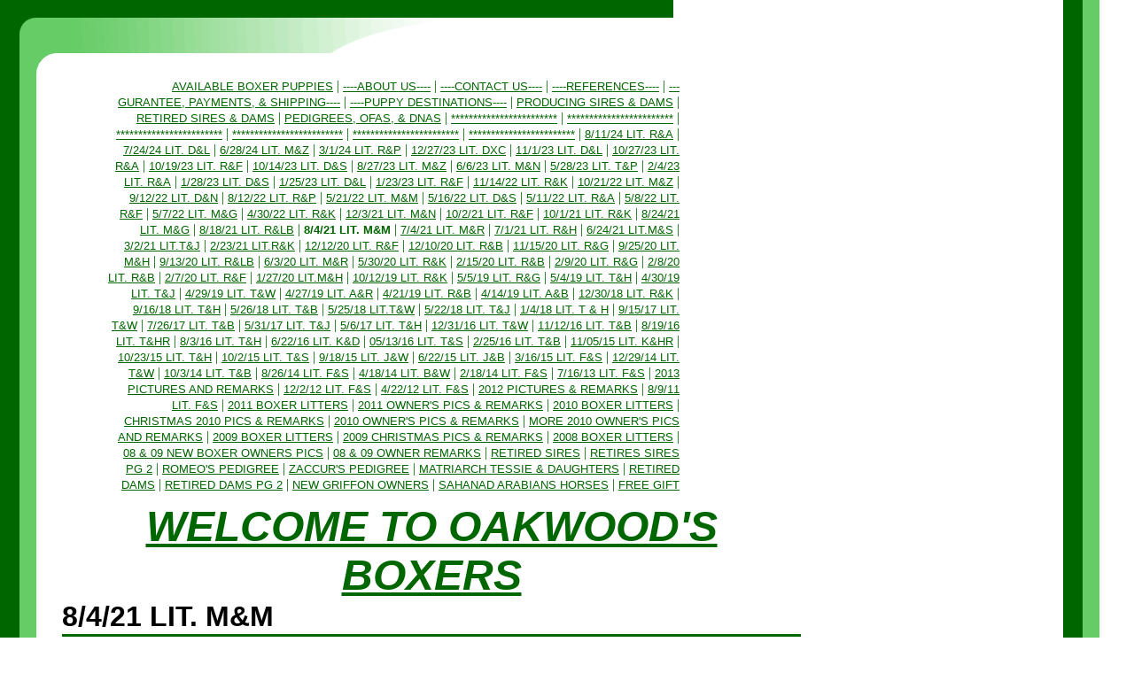

--- FILE ---
content_type: text/html
request_url: https://oakwoodpark.tripod.com/id118.html
body_size: 102417
content:
<html>
   <HEAD>
      <meta http-equiv="Content-Type" content="text/html; charset=iso-8859-1">
   
      <META http-equiv="Content-Type" content="text/html; charset=iso-8859-1">
      <META http-equiv="Expires" content="0">
      <META name="TRELLIX_BUILDER_VER" content="1.0"><META name="TRELLIX_OPEN_SITE_COMMAND" content="http://build.tripod.lycos.com:80/trellix/sitebuilder/SiteBuilderServlet?fUrl=/trellix/sitebuilder/f_error.html&sUrl=/trellix/sitebuilder/f_edit_page.html&Command=OpenSite&FileName=92923339520740712/site.xml"></META>
      <!--base href="http://www.oakwoodparkfarm.com//"-->
      <!--/base--><script language="Javascript"><!--
		document.isTrellix = 1;
//						--></script><title>8/4/21 LIT. M&amp;M</title>
   </HEAD>
   <body leftmargin="0" topmargin="0" marginwidth="0" marginheight="0" background="/imagelib/sitebuilder/layout/fadedgreen_back.gif" bgcolor="White" link="#006600" alink="red" vlink="purple">
      <table border="0" cellspacing="0" cellpadding="0" height="20">
         <tr>
            <td width="760" bgcolor="#006600" height="20"><img src="/imagelib/sitebuilder/layout/spacer.gif" width="1" height="20" alt=""></td>
         </tr>
      </table>
      <table border="0" cellspacing="0" cellpadding="0">
         <tr>
            <td width="21" valign="top"><img src="/imagelib/sitebuilder/layout/spacer.gif" width="21" height="1" alt=""></td>
            <td width="41" valign="top"><img src="/imagelib/sitebuilder/layout/fadedgreen_curve.gif" width="41" height="65" alt=""></td>
            <td width="434" valign="top"><img src="/imagelib/sitebuilder/layout/fadedgreen_gradient.gif" width="434" height="40" alt=""></td>
         </tr>
      </table>
      <table>
         <tr>
            <td><img src="/imagelib/sitebuilder/layout/spacer.gif" width="62" height="1" alt=""></td>
            <td>
               <table border="0" cellspacing="0" cellpadding="0">
                  <tr>
                     <td width="50"></td>
                     <td width="648" align="right">
                        <!--navbar Type="horiz" uses-text="Y" face="Arial, Helvetica, Verdana" size="2" color="#006600" style=""--><font face="Arial, Helvetica, Verdana" size="2" color="#006600"><a class="NavBar" href="index.html"><font color="#006600">AVAILABLE BOXER PUPPIES</font></a></font><font color="#006600"> | </font><font face="Arial, Helvetica, Verdana" size="2" color="#006600"><a class="NavBar" href="id6.html"><font color="#006600">----ABOUT US----</font></a></font><font color="#006600"> | </font><font face="Arial, Helvetica, Verdana" size="2" color="#006600"><a class="NavBar" href="id2.html"><font color="#006600">----CONTACT US----</font></a></font><font color="#006600"> | </font><font face="Arial, Helvetica, Verdana" size="2" color="#006600"><a class="NavBar" href="id43.html"><font color="#006600">----REFERENCES----</font></a></font><font color="#006600"> | </font><font face="Arial, Helvetica, Verdana" size="2" color="#006600"><a class="NavBar" href="id4.html"><font color="#006600">---GURANTEE, PAYMENTS, &amp; SHIPPING----</font></a></font><font color="#006600"> | </font><font face="Arial, Helvetica, Verdana" size="2" color="#006600"><a class="NavBar" href="id38.html"><font color="#006600">----PUPPY DESTINATIONS----</font></a></font><font color="#006600"> | </font><font face="Arial, Helvetica, Verdana" size="2" color="#006600"><a class="NavBar" href="id124.html"><font color="#006600">PRODUCING SIRES &amp; DAMS</font></a></font><font color="#006600"> | </font><font face="Arial, Helvetica, Verdana" size="2" color="#006600"><a class="NavBar" href="id51.html"><font color="#006600">RETIRED SIRES &amp; DAMS</font></a></font><font color="#006600"> | </font><font face="Arial, Helvetica, Verdana" size="2" color="#006600"><a class="NavBar" href="id104.html"><font color="#006600">PEDIGREES, OFAS, &amp; DNAS</font></a></font><font color="#006600"> | </font><font face="Arial, Helvetica, Verdana" size="2" color="#006600"><a class="NavBar" href="id56.html"><font color="#006600">************************</font></a></font><font color="#006600"> | </font><font face="Arial, Helvetica, Verdana" size="2" color="#006600"><a class="NavBar" href="id59.html"><font color="#006600">************************</font></a></font><font color="#006600"> | </font><font face="Arial, Helvetica, Verdana" size="2" color="#006600"><a class="NavBar" href="id61.html"><font color="#006600">************************</font></a></font><font color="#006600"> | </font><font face="Arial, Helvetica, Verdana" size="2" color="#006600"><a class="NavBar" href="id57.html"><font color="#006600">*************************</font></a></font><font color="#006600"> | </font><font face="Arial, Helvetica, Verdana" size="2" color="#006600"><a class="NavBar" href="id58.html"><font color="#006600">************************</font></a></font><font color="#006600"> | </font><font face="Arial, Helvetica, Verdana" size="2" color="#006600"><a class="NavBar" href="id60.html"><font color="#006600">************************</font></a></font><font color="#006600"> | </font><font face="Arial, Helvetica, Verdana" size="2" color="#006600"><a class="NavBar" href="id150.html"><font color="#006600">8/11/24 LIT. R&amp;A</font></a></font><font color="#006600"> | </font><font face="Arial, Helvetica, Verdana" size="2" color="#006600"><a class="NavBar" href="id149.html"><font color="#006600">7/24/24 LIT. D&amp;L</font></a></font><font color="#006600"> | </font><font face="Arial, Helvetica, Verdana" size="2" color="#006600"><a class="NavBar" href="id148.html"><font color="#006600">6/28/24 LIT. M&amp;Z</font></a></font><font color="#006600"> | </font><font face="Arial, Helvetica, Verdana" size="2" color="#006600"><a class="NavBar" href="id147.html"><font color="#006600">3/1/24 LIT. R&amp;P</font></a></font><font color="#006600"> | </font><font face="Arial, Helvetica, Verdana" size="2" color="#006600"><a class="NavBar" href="id146.html"><font color="#006600">12/27/23 LIT. DXC</font></a></font><font color="#006600"> | </font><font face="Arial, Helvetica, Verdana" size="2" color="#006600"><a class="NavBar" href="id145.html"><font color="#006600">11/1/23 LIT. D&amp;L</font></a></font><font color="#006600"> | </font><font face="Arial, Helvetica, Verdana" size="2" color="#006600"><a class="NavBar" href="id144.html"><font color="#006600">10/27/23 LIT. R&amp;A</font></a></font><font color="#006600"> | </font><font face="Arial, Helvetica, Verdana" size="2" color="#006600"><a class="NavBar" href="id143.html"><font color="#006600">10/19/23 LIT. R&amp;F</font></a></font><font color="#006600"> | </font><font face="Arial, Helvetica, Verdana" size="2" color="#006600"><a class="NavBar" href="id142.html"><font color="#006600">10/14/23 LIT. D&amp;S</font></a></font><font color="#006600"> | </font><font face="Arial, Helvetica, Verdana" size="2" color="#006600"><a class="NavBar" href="id141.html"><font color="#006600">8/27/23 LIT. M&amp;Z</font></a></font><font color="#006600"> | </font><font face="Arial, Helvetica, Verdana" size="2" color="#006600"><a class="NavBar" href="id140.html"><font color="#006600">6/6/23 LIT. M&amp;N</font></a></font><font color="#006600"> | </font><font face="Arial, Helvetica, Verdana" size="2" color="#006600"><a class="NavBar" href="id139.html"><font color="#006600">5/28/23 LIT. T&amp;P</font></a></font><font color="#006600"> | </font><font face="Arial, Helvetica, Verdana" size="2" color="#006600"><a class="NavBar" href="id138.html"><font color="#006600">2/4/23 LIT. R&amp;A</font></a></font><font color="#006600"> | </font><font face="Arial, Helvetica, Verdana" size="2" color="#006600"><a class="NavBar" href="id137.html"><font color="#006600">1/28/23 LIT. D&amp;S</font></a></font><font color="#006600"> | </font><font face="Arial, Helvetica, Verdana" size="2" color="#006600"><a class="NavBar" href="id136.html"><font color="#006600">1/25/23 LIT. D&amp;L</font></a></font><font color="#006600"> | </font><font face="Arial, Helvetica, Verdana" size="2" color="#006600"><a class="NavBar" href="id135.html"><font color="#006600">1/23/23 LIT. R&amp;F</font></a></font><font color="#006600"> | </font><font face="Arial, Helvetica, Verdana" size="2" color="#006600"><a class="NavBar" href="id134.html"><font color="#006600">11/14/22 LIT. R&amp;K</font></a></font><font color="#006600"> | </font><font face="Arial, Helvetica, Verdana" size="2" color="#006600"><a class="NavBar" href="id133.html"><font color="#006600">10/21/22 LIT. M&amp;Z</font></a></font><font color="#006600"> | </font><font face="Arial, Helvetica, Verdana" size="2" color="#006600"><a class="NavBar" href="id132.html"><font color="#006600">9/12/22 LIT. D&amp;N</font></a></font><font color="#006600"> | </font><font face="Arial, Helvetica, Verdana" size="2" color="#006600"><a class="NavBar" href="id131.html"><font color="#006600">8/12/22 LIT. R&amp;P</font></a></font><font color="#006600"> | </font><font face="Arial, Helvetica, Verdana" size="2" color="#006600"><a class="NavBar" href="id130.html"><font color="#006600">5/21/22 LIT. M&amp;M</font></a></font><font color="#006600"> | </font><font face="Arial, Helvetica, Verdana" size="2" color="#006600"><a class="NavBar" href="id129.html"><font color="#006600">5/16/22 LIT. D&amp;S</font></a></font><font color="#006600"> | </font><font face="Arial, Helvetica, Verdana" size="2" color="#006600"><a class="NavBar" href="id128.html"><font color="#006600">5/11/22 LIT. R&amp;A</font></a></font><font color="#006600"> | </font><font face="Arial, Helvetica, Verdana" size="2" color="#006600"><a class="NavBar" href="id127.html"><font color="#006600">5/8/22 LIT. R&amp;F</font></a></font><font color="#006600"> | </font><font face="Arial, Helvetica, Verdana" size="2" color="#006600"><a class="NavBar" href="id126.html"><font color="#006600">5/7/22 LIT. M&amp;G</font></a></font><font color="#006600"> | </font><font face="Arial, Helvetica, Verdana" size="2" color="#006600"><a class="NavBar" href="id125.html"><font color="#006600">4/30/22 LIT. R&amp;K</font></a></font><font color="#006600"> | </font><font face="Arial, Helvetica, Verdana" size="2" color="#006600"><a class="NavBar" href="id123.html"><font color="#006600">12/3/21 LIT. M&amp;N</font></a></font><font color="#006600"> | </font><font face="Arial, Helvetica, Verdana" size="2" color="#006600"><a class="NavBar" href="id122.html"><font color="#006600">10/2/21 LIT. R&amp;F</font></a></font><font color="#006600"> | </font><font face="Arial, Helvetica, Verdana" size="2" color="#006600"><a class="NavBar" href="id121.html"><font color="#006600">10/1/21 LIT. R&amp;K</font></a></font><font color="#006600"> | </font><font face="Arial, Helvetica, Verdana" size="2" color="#006600"><a class="NavBar" href="id120.html"><font color="#006600">8/24/21 LIT. M&amp;G</font></a></font><font color="#006600"> | </font><font face="Arial, Helvetica, Verdana" size="2" color="#006600"><a class="NavBar" href="id119.html"><font color="#006600">8/18/21 LIT. R&amp;LB</font></a></font><font color="#006600"> | </font><font face="Arial, Helvetica, Verdana" size="2" color="#006600"><a class="NavBar" href="id118.html" style="text-decoration: none;"><font color="#006600"><b>8/4/21 LIT. M&amp;M</b></font></a></font><font color="#006600"> | </font><font face="Arial, Helvetica, Verdana" size="2" color="#006600"><a class="NavBar" href="id116.html"><font color="#006600">7/4/21 LIT. M&amp;R</font></a></font><font color="#006600"> | </font><font face="Arial, Helvetica, Verdana" size="2" color="#006600"><a class="NavBar" href="id115.html"><font color="#006600">7/1/21 LIT. R&amp;H</font></a></font><font color="#006600"> | </font><font face="Arial, Helvetica, Verdana" size="2" color="#006600"><a class="NavBar" href="id114.html"><font color="#006600">6/24/21 LIT.M&amp;S</font></a></font><font color="#006600"> | </font><font face="Arial, Helvetica, Verdana" size="2" color="#006600"><a class="NavBar" href="id113.html"><font color="#006600">3/2/21 LIT.T&amp;J</font></a></font><font color="#006600"> | </font><font face="Arial, Helvetica, Verdana" size="2" color="#006600"><a class="NavBar" href="id112.html"><font color="#006600">2/23/21 LIT.R&amp;K</font></a></font><font color="#006600"> | </font><font face="Arial, Helvetica, Verdana" size="2" color="#006600"><a class="NavBar" href="id111.html"><font color="#006600">12/12/20 LIT. R&amp;F</font></a></font><font color="#006600"> | </font><font face="Arial, Helvetica, Verdana" size="2" color="#006600"><a class="NavBar" href="id110.html"><font color="#006600">12/10/20 LIT. R&amp;B</font></a></font><font color="#006600"> | </font><font face="Arial, Helvetica, Verdana" size="2" color="#006600"><a class="NavBar" href="id109.html"><font color="#006600">11/15/20 LIT. R&amp;G</font></a></font><font color="#006600"> | </font><font face="Arial, Helvetica, Verdana" size="2" color="#006600"><a class="NavBar" href="id108.html"><font color="#006600">9/25/20 LIT. M&amp;H</font></a></font><font color="#006600"> | </font><font face="Arial, Helvetica, Verdana" size="2" color="#006600"><a class="NavBar" href="id107.html"><font color="#006600">9/13/20 LIT. R&amp;LB</font></a></font><font color="#006600"> | </font><font face="Arial, Helvetica, Verdana" size="2" color="#006600"><a class="NavBar" href="id106.html"><font color="#006600">6/3/20 LIT. M&amp;R</font></a></font><font color="#006600"> | </font><font face="Arial, Helvetica, Verdana" size="2" color="#006600"><a class="NavBar" href="id105.html"><font color="#006600">5/30/20 LIT. R&amp;K</font></a></font><font color="#006600"> | </font><font face="Arial, Helvetica, Verdana" size="2" color="#006600"><a class="NavBar" href="id103.html"><font color="#006600">2/15/20 LIT. R&amp;B</font></a></font><font color="#006600"> | </font><font face="Arial, Helvetica, Verdana" size="2" color="#006600"><a class="NavBar" href="id102.html"><font color="#006600">2/9/20 LIT. R&amp;G</font></a></font><font color="#006600"> | </font><font face="Arial, Helvetica, Verdana" size="2" color="#006600"><a class="NavBar" href="id101.html"><font color="#006600">2/8/20 LIT. R&amp;B</font></a></font><font color="#006600"> | </font><font face="Arial, Helvetica, Verdana" size="2" color="#006600"><a class="NavBar" href="id100.html"><font color="#006600">2/7/20 LIT. R&amp;F</font></a></font><font color="#006600"> | </font><font face="Arial, Helvetica, Verdana" size="2" color="#006600"><a class="NavBar" href="id99.html"><font color="#006600">1/27/20 LIT.M&amp;H</font></a></font><font color="#006600"> | </font><font face="Arial, Helvetica, Verdana" size="2" color="#006600"><a class="NavBar" href="id98.html"><font color="#006600">10/12/19 LIT. R&amp;K</font></a></font><font color="#006600"> | </font><font face="Arial, Helvetica, Verdana" size="2" color="#006600"><a class="NavBar" href="id97.html"><font color="#006600">5/5/19 LIT. R&amp;G</font></a></font><font color="#006600"> | </font><font face="Arial, Helvetica, Verdana" size="2" color="#006600"><a class="NavBar" href="id96.html"><font color="#006600">5/4/19 LIT. T&amp;H</font></a></font><font color="#006600"> | </font><font face="Arial, Helvetica, Verdana" size="2" color="#006600"><a class="NavBar" href="id95.html"><font color="#006600">4/30/19 LIT. T&amp;J</font></a></font><font color="#006600"> | </font><font face="Arial, Helvetica, Verdana" size="2" color="#006600"><a class="NavBar" href="id94.html"><font color="#006600">4/29/19 LIT. T&amp;W</font></a></font><font color="#006600"> | </font><font face="Arial, Helvetica, Verdana" size="2" color="#006600"><a class="NavBar" href="id93.html"><font color="#006600">4/27/19 LIT. A&amp;R</font></a></font><font color="#006600"> | </font><font face="Arial, Helvetica, Verdana" size="2" color="#006600"><a class="NavBar" href="id92.html"><font color="#006600">4/21/19 LIT. R&amp;B</font></a></font><font color="#006600"> | </font><font face="Arial, Helvetica, Verdana" size="2" color="#006600"><a class="NavBar" href="id91.html"><font color="#006600">4/14/19 LIT. A&amp;B</font></a></font><font color="#006600"> | </font><font face="Arial, Helvetica, Verdana" size="2" color="#006600"><a class="NavBar" href="id90.html"><font color="#006600">12/30/18 LIT. R&amp;K</font></a></font><font color="#006600"> | </font><font face="Arial, Helvetica, Verdana" size="2" color="#006600"><a class="NavBar" href="id89.html"><font color="#006600">9/16/18 LIT. T&amp;H</font></a></font><font color="#006600"> | </font><font face="Arial, Helvetica, Verdana" size="2" color="#006600"><a class="NavBar" href="id88.html"><font color="#006600">5/26/18 LIT. T&amp;B</font></a></font><font color="#006600"> | </font><font face="Arial, Helvetica, Verdana" size="2" color="#006600"><a class="NavBar" href="id87.html"><font color="#006600">5/25/18 LIT.T&amp;W</font></a></font><font color="#006600"> | </font><font face="Arial, Helvetica, Verdana" size="2" color="#006600"><a class="NavBar" href="id86.html"><font color="#006600">5/22/18 LIT. T&amp;J</font></a></font><font color="#006600"> | </font><font face="Arial, Helvetica, Verdana" size="2" color="#006600"><a class="NavBar" href="id85.html"><font color="#006600">1/4/18 LIT. T &amp; H</font></a></font><font color="#006600"> | </font><font face="Arial, Helvetica, Verdana" size="2" color="#006600"><a class="NavBar" href="id84.html"><font color="#006600">9/15/17 LIT. T&amp;W</font></a></font><font color="#006600"> | </font><font face="Arial, Helvetica, Verdana" size="2" color="#006600"><a class="NavBar" href="id81.html"><font color="#006600">7/26/17 LIT. T&amp;B</font></a></font><font color="#006600"> | </font><font face="Arial, Helvetica, Verdana" size="2" color="#006600"><a class="NavBar" href="id82.html"><font color="#006600">5/31/17 LIT. T&amp;J</font></a></font><font color="#006600"> | </font><font face="Arial, Helvetica, Verdana" size="2" color="#006600"><a class="NavBar" href="id80.html"><font color="#006600">5/6/17 LIT. T&amp;H</font></a></font><font color="#006600"> | </font><font face="Arial, Helvetica, Verdana" size="2" color="#006600"><a class="NavBar" href="id78.html"><font color="#006600">12/31/16 LIT. T&amp;W</font></a></font><font color="#006600"> | </font><font face="Arial, Helvetica, Verdana" size="2" color="#006600"><a class="NavBar" href="id79.html"><font color="#006600">11/12/16 LIT. T&amp;B</font></a></font><font color="#006600"> | </font><font face="Arial, Helvetica, Verdana" size="2" color="#006600"><a class="NavBar" href="id77.html"><font color="#006600">8/19/16 LIT. T&amp;HR</font></a></font><font color="#006600"> | </font><font face="Arial, Helvetica, Verdana" size="2" color="#006600"><a class="NavBar" href="id76.html"><font color="#006600">8/3/16 LIT. T&amp;H</font></a></font><font color="#006600"> | </font><font face="Arial, Helvetica, Verdana" size="2" color="#006600"><a class="NavBar" href="id75.html"><font color="#006600">6/22/16 LIT. K&amp;D</font></a></font><font color="#006600"> | </font><font face="Arial, Helvetica, Verdana" size="2" color="#006600"><a class="NavBar" href="id74.html"><font color="#006600">05/13/16 LIT. T&amp;S</font></a></font><font color="#006600"> | </font><font face="Arial, Helvetica, Verdana" size="2" color="#006600"><a class="NavBar" href="id73.html"><font color="#006600">2/25/16 LIT. T&amp;B</font></a></font><font color="#006600"> | </font><font face="Arial, Helvetica, Verdana" size="2" color="#006600"><a class="NavBar" href="id72.html"><font color="#006600">11/05/15 LIT. K&amp;HR</font></a></font><font color="#006600"> | </font><font face="Arial, Helvetica, Verdana" size="2" color="#006600"><a class="NavBar" href="id70.html"><font color="#006600">10/23/15 LIT. T&amp;H</font></a></font><font color="#006600"> | </font><font face="Arial, Helvetica, Verdana" size="2" color="#006600"><a class="NavBar" href="id69.html"><font color="#006600">10/2/15 LIT. T&amp;S</font></a></font><font color="#006600"> | </font><font face="Arial, Helvetica, Verdana" size="2" color="#006600"><a class="NavBar" href="id68.html"><font color="#006600">9/18/15 LIT. J&amp;W</font></a></font><font color="#006600"> | </font><font face="Arial, Helvetica, Verdana" size="2" color="#006600"><a class="NavBar" href="id67.html"><font color="#006600">6/22/15 LIT. J&amp;B</font></a></font><font color="#006600"> | </font><font face="Arial, Helvetica, Verdana" size="2" color="#006600"><a class="NavBar" href="id66.html"><font color="#006600">3/16/15 LIT. F&amp;S</font></a></font><font color="#006600"> | </font><font face="Arial, Helvetica, Verdana" size="2" color="#006600"><a class="NavBar" href="id65.html"><font color="#006600">12/29/14 LIT. T&amp;W</font></a></font><font color="#006600"> | </font><font face="Arial, Helvetica, Verdana" size="2" color="#006600"><a class="NavBar" href="id64.html"><font color="#006600">10/3/14 LIT. T&amp;B</font></a></font><font color="#006600"> | </font><font face="Arial, Helvetica, Verdana" size="2" color="#006600"><a class="NavBar" href="id63.html"><font color="#006600">8/26/14 LIT. F&amp;S</font></a></font><font color="#006600"> | </font><font face="Arial, Helvetica, Verdana" size="2" color="#006600"><a class="NavBar" href="id62.html"><font color="#006600">4/18/14 LIT. B&amp;W</font></a></font><font color="#006600"> | </font><font face="Arial, Helvetica, Verdana" size="2" color="#006600"><a class="NavBar" href="id55.html"><font color="#006600">2/18/14 LIT. F&amp;S</font></a></font><font color="#006600"> | </font><font face="Arial, Helvetica, Verdana" size="2" color="#006600"><a class="NavBar" href="id50.html"><font color="#006600">7/16/13 LIT. F&amp;S</font></a></font><font color="#006600"> | </font><font face="Arial, Helvetica, Verdana" size="2" color="#006600"><a class="NavBar" href="id52.html"><font color="#006600">2013 PICTURES AND REMARKS</font></a></font><font color="#006600"> | </font><font face="Arial, Helvetica, Verdana" size="2" color="#006600"><a class="NavBar" href="id48.html"><font color="#006600">12/2/12 LIT. F&amp;S</font></a></font><font color="#006600"> | </font><font face="Arial, Helvetica, Verdana" size="2" color="#006600"><a class="NavBar" href="id49.html"><font color="#006600">4/22/12 LIT. F&amp;S</font></a></font><font color="#006600"> | </font><font face="Arial, Helvetica, Verdana" size="2" color="#006600"><a class="NavBar" href="id53.html"><font color="#006600">2012 PICTURES &amp; REMARKS</font></a></font><font color="#006600"> | </font><font face="Arial, Helvetica, Verdana" size="2" color="#006600"><a class="NavBar" href="id54.html"><font color="#006600">8/9/11 LIT. F&amp;S</font></a></font><font color="#006600"> | </font><font face="Arial, Helvetica, Verdana" size="2" color="#006600"><a class="NavBar" href="id42.html"><font color="#006600">2011 BOXER LITTERS</font></a></font><font color="#006600"> | </font><font face="Arial, Helvetica, Verdana" size="2" color="#006600"><a class="NavBar" href="id46.html"><font color="#006600">2011 OWNER'S PICS &amp; REMARKS</font></a></font><font color="#006600"> | </font><font face="Arial, Helvetica, Verdana" size="2" color="#006600"><a class="NavBar" href="id40.html"><font color="#006600">2010 BOXER LITTERS</font></a></font><font color="#006600"> | </font><font face="Arial, Helvetica, Verdana" size="2" color="#006600"><a class="NavBar" href="id45.html"><font color="#006600">CHRISTMAS 2010 PICS &amp; REMARKS</font></a></font><font color="#006600"> | </font><font face="Arial, Helvetica, Verdana" size="2" color="#006600"><a class="NavBar" href="id39.html"><font color="#006600">2010 OWNER'S PICS &amp; REMARKS</font></a></font><font color="#006600"> | </font><font face="Arial, Helvetica, Verdana" size="2" color="#006600"><a class="NavBar" href="id44.html"><font color="#006600">MORE 2010 OWNER'S PICS AND REMARKS</font></a></font><font color="#006600"> | </font><font face="Arial, Helvetica, Verdana" size="2" color="#006600"><a class="NavBar" href="id35.html"><font color="#006600">2009 BOXER LITTERS</font></a></font><font color="#006600"> | </font><font face="Arial, Helvetica, Verdana" size="2" color="#006600"><a class="NavBar" href="id37.html"><font color="#006600">2009 CHRISTMAS PICS &amp; REMARKS</font></a></font><font color="#006600"> | </font><font face="Arial, Helvetica, Verdana" size="2" color="#006600"><a class="NavBar" href="id30.html"><font color="#006600">2008 BOXER LITTERS</font></a></font><font color="#006600"> | </font><font face="Arial, Helvetica, Verdana" size="2" color="#006600"><a class="NavBar" href="id27.html"><font color="#006600">08 &amp; 09 NEW BOXER OWNERS PICS</font></a></font><font color="#006600"> | </font><font face="Arial, Helvetica, Verdana" size="2" color="#006600"><a class="NavBar" href="id29.html"><font color="#006600">08 &amp; 09 OWNER REMARKS</font></a></font><font color="#006600"> | </font><font face="Arial, Helvetica, Verdana" size="2" color="#006600"><a class="NavBar" href="id32.html"><font color="#006600">RETIRED SIRES</font></a></font><font color="#006600"> | </font><font face="Arial, Helvetica, Verdana" size="2" color="#006600"><a class="NavBar" href="id31.html"><font color="#006600">RETIRES SIRES PG 2</font></a></font><font color="#006600"> | </font><font face="Arial, Helvetica, Verdana" size="2" color="#006600"><a class="NavBar" href="id24.html"><font color="#006600">ROMEO'S PEDIGREE</font></a></font><font color="#006600"> | </font><font face="Arial, Helvetica, Verdana" size="2" color="#006600"><a class="NavBar" href="id36.html"><font color="#006600">ZACCUR'S PEDIGREE</font></a></font><font color="#006600"> | </font><font face="Arial, Helvetica, Verdana" size="2" color="#006600"><a class="NavBar" href="id25.html"><font color="#006600">MATRIARCH TESSIE &amp; DAUGHTERS</font></a></font><font color="#006600"> | </font><font face="Arial, Helvetica, Verdana" size="2" color="#006600"><a class="NavBar" href="id34.html"><font color="#006600">RETIRED DAMS</font></a></font><font color="#006600"> | </font><font face="Arial, Helvetica, Verdana" size="2" color="#006600"><a class="NavBar" href="id33.html"><font color="#006600">RETIRED DAMS PG 2</font></a></font><font color="#006600"> | </font><font face="Arial, Helvetica, Verdana" size="2" color="#006600"><a class="NavBar" href="id28.html"><font color="#006600">NEW GRIFFON OWNERS</font></a></font><font color="#006600"> | </font><font face="Arial, Helvetica, Verdana" size="2" color="#006600"><a class="NavBar" href="id17.html"><font color="#006600">SAHANAD ARABIANS HORSES</font></a></font><font color="#006600"> | </font><font face="Arial, Helvetica, Verdana" size="2" color="#006600"><a class="NavBar" href="id41.html"><font color="#006600">FREE GIFT</font></a></font>
                        <!--/navbar-->
                     </td>
                  </tr>
                  <tr>
                     <td width="698" height="10" colspan="2"><img src="/imagelib/sitebuilder/layout/spacer.gif" width="1" height="10" alt=""></td>
                  </tr>
               </table>
               <table border="0" cellspacing="1" cellpadding="0">
                  <tr>
                     <td width="698" valign="top">
                        <p align="center"><font face="Arial, Helvetica, Verdana" size="7" color="006600"><b><u><i>WELCOME TO OAKWOOD'S BOXERS</i></u></b></font></p>
                     </td>
                  </tr>
                  <tr>
                     <td width="698">
                        <p align="left"><font face="Arial,Helvetica,sans-serif" size="6" color="000000"><b>8/4/21 LIT. M&amp;M</b></font></p>
                     </td>
                  </tr>
                  <tr>
                     <td width="698" bgcolor="#006600" height="3"><img src="/imagelib/sitebuilder/layout/spacer.gif" width="1" height="3" alt=""></td>
                  </tr>
                  <tr>
                     <td width="698" height="10"><img src="/imagelib/sitebuilder/layout/spacer.gif" width="1" height="10" alt=""></td>
                  </tr>
                  <tr>
                     <td width="698">
                        <!--area Type="subhead" face="Arial, Helvetica, Verdana" size="3" color="#000000" style="1"-->
                        
                        <p><font face="Arial, Helvetica, Verdana" size="3" color="#000000"><b><div><font size="4">THIS IS MAX AND MYHOTTI'S 8/4/21 LITTER.</font>
                           <!--"''"--></div></b></font>
                        </p>
                        
                        <!--/area Type="subhead"-->
                     </td>
                  </tr>
                  <tr>
                     <td width="698" height="10" colspan="2"><img src="/imagelib/sitebuilder/layout/spacer.gif" width="1" height="10" alt=""></td>
                  </tr>
                  <tr>
                     <td>
                        <table border="0" cellpadding="0" cellspacing="0">
                           <tr>
                              <td valign="top">
                                 <table border="0" cellspacing="0" cellpadding="0">
                                    <tr>
                                       <td width="228">
                                          <!--area Type="main" face="Arial, Helvetica, Verdana" size="2" color="#000000" style="0"-->
                                          
                                          <p>
                                             <div align="left">
                                                <table border="0" cellpadding="0" cellspacing="0">
                                                   <tr>
                                                      <td align="center" background="/imagelib/sitebuilder/layout/spacer.gif" width="270"><font face="Arial, Helvetica, Verdana" size="1" color="#000000">RIVER BLUE STEVENS (MAGNA)</font></td>
                                                   </tr>
                                                   <tr>
                                                      <td align="center" background="/imagelib/sitebuilder/layout/spacer.gif">
                                                         <table border="0" cellpadding="0" cellspacing="0" align="center">
                                                            <tr>
                                                               <TD HEIGHT="15" COLSPAN="3" background="/imagelib/sitebuilder/layout/frame_wood2.gif"><img src="/imagelib/sitebuilder/layout/blank.gif" BORDER="0" ALT=""></TD>
                                                            </tr>
                                                            <tr>
                                                               <td width="15" background="/imagelib/sitebuilder/layout/frame_wood2.gif"><img src="/imagelib/sitebuilder/layout/blank.gif" WIDTH="15" HEIGHT="1" BORDER="0" ALT=""></td>
                                                               <td><img alt="magna9-23-21c.jpg" border="" src="sitebuildercontent/sitebuilderpictures/.pond/magna9-23-21c.jpg.w300h300.jpg" vspace="0" hspace="0" width="240"></td>
                                                               <td width="15" background="/imagelib/sitebuilder/layout/frame_wood2.gif"><img src="/imagelib/sitebuilder/layout/blank.gif" WIDTH="15" HEIGHT="1" BORDER="0" ALT=""></td>
                                                            </tr>
                                                            <tr>
                                                               <td height="15" colspan="3" background="/imagelib/sitebuilder/layout/frame_wood2.gif"><img src="/imagelib/sitebuilder/layout/blank.gif" WIDTH="1" HEIGHT="1" BORDER="0" ALT=""></td>
                                                            </tr>
                                                         </table>
                                                      </td>
                                                   </tr>
                                                   <tr>
                                                      <td align="center" background="/imagelib/sitebuilder/layout/spacer.gif" width="270"><font face="Arial, Helvetica, Verdana" size="1" color="#000000">OWNERS THE STEVENS FAMILY</font></td>
                                                   </tr>
                                                </table>
                                             </div>
                                          </p>
                                          <p>
                                             <div align="left">
                                                <table border="0" cellpadding="0" cellspacing="0">
                                                   <tr>
                                                      <td align="center" background="/imagelib/sitebuilder/layout/spacer.gif" width="270"><font face="Arial, Helvetica, Verdana" size="1" color="#000000">MABEL RUMER MEALER CALDERONE  (MYLIE)</font></td>
                                                   </tr>
                                                   <tr>
                                                      <td align="center" background="/imagelib/sitebuilder/layout/spacer.gif">
                                                         <table border="0" cellpadding="0" cellspacing="0" align="center">
                                                            <tr>
                                                               <TD HEIGHT="15" COLSPAN="3" background="/imagelib/sitebuilder/layout/frame_wood2.gif"><img src="/imagelib/sitebuilder/layout/blank.gif" BORDER="0" ALT=""></TD>
                                                            </tr>
                                                            <tr>
                                                               <td width="15" background="/imagelib/sitebuilder/layout/frame_wood2.gif"><img src="/imagelib/sitebuilder/layout/blank.gif" WIDTH="15" HEIGHT="1" BORDER="0" ALT=""></td>
                                                               <td><img alt="mylie9-23-21d.jpg" border="" src="sitebuildercontent/sitebuilderpictures/.pond/mylie9-23-21d.jpg.w300h300.jpg" vspace="0" hspace="0" width="240"></td>
                                                               <td width="15" background="/imagelib/sitebuilder/layout/frame_wood2.gif"><img src="/imagelib/sitebuilder/layout/blank.gif" WIDTH="15" HEIGHT="1" BORDER="0" ALT=""></td>
                                                            </tr>
                                                            <tr>
                                                               <td height="15" colspan="3" background="/imagelib/sitebuilder/layout/frame_wood2.gif"><img src="/imagelib/sitebuilder/layout/blank.gif" WIDTH="1" HEIGHT="1" BORDER="0" ALT=""></td>
                                                            </tr>
                                                         </table>
                                                      </td>
                                                   </tr>
                                                   <tr>
                                                      <td align="center" background="/imagelib/sitebuilder/layout/spacer.gif" width="270"><font face="Arial, Helvetica, Verdana" size="1" color="#000000">OWNERS THE MEALER FAMILY</font></td>
                                                   </tr>
                                                </table>
                                             </div>
                                          </p>
                                          <p>
                                             <div align="left">
                                                <table border="0" cellpadding="0" cellspacing="0">
                                                   <tr>
                                                      <td align="center" background="/imagelib/sitebuilder/layout/spacer.gif" width="270"><font face="Arial, Helvetica, Verdana" size="1" color="#000000">RIVER BLUE 8/4/21</font></td>
                                                   </tr>
                                                   <tr>
                                                      <td align="center" background="/imagelib/sitebuilder/layout/spacer.gif">
                                                         <table border="0" cellpadding="0" cellspacing="0" align="center">
                                                            <tr>
                                                               <TD HEIGHT="15" COLSPAN="3" background="/imagelib/sitebuilder/layout/frame_wood2.gif"><img src="/imagelib/sitebuilder/layout/blank.gif" BORDER="0" ALT=""></TD>
                                                            </tr>
                                                            <tr>
                                                               <td width="15" background="/imagelib/sitebuilder/layout/frame_wood2.gif"><img src="/imagelib/sitebuilder/layout/blank.gif" WIDTH="15" HEIGHT="1" BORDER="0" ALT=""></td>
                                                               <td><img alt="river-stevens8-4-21ars.jpg" border="" src="sitebuildercontent/sitebuilderpictures/.pond/river-stevens8-4-21ars.jpg.w300h400.jpg" vspace="0" hspace="0" width="240"></td>
                                                               <td width="15" background="/imagelib/sitebuilder/layout/frame_wood2.gif"><img src="/imagelib/sitebuilder/layout/blank.gif" WIDTH="15" HEIGHT="1" BORDER="0" ALT=""></td>
                                                            </tr>
                                                            <tr>
                                                               <td height="15" colspan="3" background="/imagelib/sitebuilder/layout/frame_wood2.gif"><img src="/imagelib/sitebuilder/layout/blank.gif" WIDTH="1" HEIGHT="1" BORDER="0" ALT=""></td>
                                                            </tr>
                                                         </table>
                                                      </td>
                                                   </tr>
                                                </table>
                                             </div>
                                          </p>
                                          <p>
                                             <div align="left">
                                                <table border="0" cellpadding="0" cellspacing="0">
                                                   <tr>
                                                      <td align="center" background="/imagelib/sitebuilder/layout/spacer.gif" width="270"><font face="Arial, Helvetica, Verdana" size="1" color="#000000">BUTCH 8/4/21</font></td>
                                                   </tr>
                                                   <tr>
                                                      <td align="center" background="/imagelib/sitebuilder/layout/spacer.gif">
                                                         <table border="0" cellpadding="0" cellspacing="0" align="center">
                                                            <tr>
                                                               <TD HEIGHT="15" COLSPAN="3" background="/imagelib/sitebuilder/layout/frame_wood2.gif"><img src="/imagelib/sitebuilder/layout/blank.gif" BORDER="0" ALT=""></TD>
                                                            </tr>
                                                            <tr>
                                                               <td width="15" background="/imagelib/sitebuilder/layout/frame_wood2.gif"><img src="/imagelib/sitebuilder/layout/blank.gif" WIDTH="15" HEIGHT="1" BORDER="0" ALT=""></td>
                                                               <td><img alt="butch-krut8-4-21ars.jpg" border="" src="sitebuildercontent/sitebuilderpictures/.pond/butch-krut8-4-21ars.jpg.w300h400.jpg" vspace="0" hspace="0" width="240"></td>
                                                               <td width="15" background="/imagelib/sitebuilder/layout/frame_wood2.gif"><img src="/imagelib/sitebuilder/layout/blank.gif" WIDTH="15" HEIGHT="1" BORDER="0" ALT=""></td>
                                                            </tr>
                                                            <tr>
                                                               <td height="15" colspan="3" background="/imagelib/sitebuilder/layout/frame_wood2.gif"><img src="/imagelib/sitebuilder/layout/blank.gif" WIDTH="1" HEIGHT="1" BORDER="0" ALT=""></td>
                                                            </tr>
                                                         </table>
                                                      </td>
                                                   </tr>
                                                </table>
                                             </div>
                                          </p>
                                          <p>
                                             <div align="left">
                                                <table border="0" cellpadding="0" cellspacing="0">
                                                   <tr>
                                                      <td align="center" background="/imagelib/sitebuilder/layout/spacer.gif" width="270"><font face="Arial, Helvetica, Verdana" size="1" color="#000000">HAZEL DOB. 8/4/21</font></td>
                                                   </tr>
                                                   <tr>
                                                      <td align="center" background="/imagelib/sitebuilder/layout/spacer.gif">
                                                         <table border="0" cellpadding="0" cellspacing="0" align="center">
                                                            <tr>
                                                               <TD HEIGHT="15" COLSPAN="3" background="/imagelib/sitebuilder/layout/frame_wood2.gif"><img src="/imagelib/sitebuilder/layout/blank.gif" BORDER="0" ALT=""></TD>
                                                            </tr>
                                                            <tr>
                                                               <td width="15" background="/imagelib/sitebuilder/layout/frame_wood2.gif"><img src="/imagelib/sitebuilder/layout/blank.gif" WIDTH="15" HEIGHT="1" BORDER="0" ALT=""></td>
                                                               <td><img alt="hazel8-4-21rsa.jpg" border="" src="sitebuildercontent/sitebuilderpictures/.pond/hazel8-4-21rsa.jpg.w300h375.jpg" vspace="0" hspace="0" width="240"></td>
                                                               <td width="15" background="/imagelib/sitebuilder/layout/frame_wood2.gif"><img src="/imagelib/sitebuilder/layout/blank.gif" WIDTH="15" HEIGHT="1" BORDER="0" ALT=""></td>
                                                            </tr>
                                                            <tr>
                                                               <td height="15" colspan="3" background="/imagelib/sitebuilder/layout/frame_wood2.gif"><img src="/imagelib/sitebuilder/layout/blank.gif" WIDTH="1" HEIGHT="1" BORDER="0" ALT=""></td>
                                                            </tr>
                                                         </table>
                                                      </td>
                                                   </tr>
                                                </table>
                                             </div>
                                          </p>
                                          <p>
                                             <div align="left">
                                                <table border="0" cellpadding="0" cellspacing="0">
                                                   <tr>
                                                      <td align="center" background="/imagelib/sitebuilder/layout/spacer.gif" width="270"><font face="Arial, Helvetica, Verdana" size="1" color="#000000">MABEL DOB. 8/4/21</font></td>
                                                   </tr>
                                                   <tr>
                                                      <td align="center" background="/imagelib/sitebuilder/layout/spacer.gif">
                                                         <table border="0" cellpadding="0" cellspacing="0" align="center">
                                                            <tr>
                                                               <TD HEIGHT="15" COLSPAN="3" background="/imagelib/sitebuilder/layout/frame_wood2.gif"><img src="/imagelib/sitebuilder/layout/blank.gif" BORDER="0" ALT=""></TD>
                                                            </tr>
                                                            <tr>
                                                               <td width="15" background="/imagelib/sitebuilder/layout/frame_wood2.gif"><img src="/imagelib/sitebuilder/layout/blank.gif" WIDTH="15" HEIGHT="1" BORDER="0" ALT=""></td>
                                                               <td><img alt="mabel-mealer8-4-21ars.jpg" border="" src="sitebuildercontent/sitebuilderpictures/.pond/mabel-mealer8-4-21ars.jpg.w300h400.jpg" vspace="0" hspace="0" width="240"></td>
                                                               <td width="15" background="/imagelib/sitebuilder/layout/frame_wood2.gif"><img src="/imagelib/sitebuilder/layout/blank.gif" WIDTH="15" HEIGHT="1" BORDER="0" ALT=""></td>
                                                            </tr>
                                                            <tr>
                                                               <td height="15" colspan="3" background="/imagelib/sitebuilder/layout/frame_wood2.gif"><img src="/imagelib/sitebuilder/layout/blank.gif" WIDTH="1" HEIGHT="1" BORDER="0" ALT=""></td>
                                                            </tr>
                                                         </table>
                                                      </td>
                                                   </tr>
                                                </table>
                                             </div>
                                          </p>
                                          <p>
                                             <div align="left">
                                                <table border="0" cellpadding="0" cellspacing="0">
                                                   <tr>
                                                      <td align="center" background="/imagelib/sitebuilder/layout/spacer.gif" width="270"><font face="Arial, Helvetica, Verdana" size="1" color="#000000">HAZEL DOB. 8/4/21</font></td>
                                                   </tr>
                                                   <tr>
                                                      <td align="center" background="/imagelib/sitebuilder/layout/spacer.gif">
                                                         <table border="0" cellpadding="0" cellspacing="0" align="center">
                                                            <tr>
                                                               <TD HEIGHT="15" COLSPAN="3" background="/imagelib/sitebuilder/layout/frame_wood2.gif"><img src="/imagelib/sitebuilder/layout/blank.gif" BORDER="0" ALT=""></TD>
                                                            </tr>
                                                            <tr>
                                                               <td width="15" background="/imagelib/sitebuilder/layout/frame_wood2.gif"><img src="/imagelib/sitebuilder/layout/blank.gif" WIDTH="15" HEIGHT="1" BORDER="0" ALT=""></td>
                                                               <td><img alt="hazel8-4-21brs.jpg" border="" src="sitebuildercontent/sitebuilderpictures/.pond/hazel8-4-21brs.jpg.w300h300.jpg" vspace="0" hspace="0" width="240"></td>
                                                               <td width="15" background="/imagelib/sitebuilder/layout/frame_wood2.gif"><img src="/imagelib/sitebuilder/layout/blank.gif" WIDTH="15" HEIGHT="1" BORDER="0" ALT=""></td>
                                                            </tr>
                                                            <tr>
                                                               <td height="15" colspan="3" background="/imagelib/sitebuilder/layout/frame_wood2.gif"><img src="/imagelib/sitebuilder/layout/blank.gif" WIDTH="1" HEIGHT="1" BORDER="0" ALT=""></td>
                                                            </tr>
                                                         </table>
                                                      </td>
                                                   </tr>
                                                </table>
                                             </div>
                                          </p>
                                          <p>
                                             <div align="left">
                                                <table border="0" cellpadding="0" cellspacing="0">
                                                   <tr>
                                                      <td align="center" background="/imagelib/sitebuilder/layout/spacer.gif" width="270"><font face="Arial, Helvetica, Verdana" size="1" color="#000000">HAZEL DOB. 8/4/21</font></td>
                                                   </tr>
                                                   <tr>
                                                      <td align="center" background="/imagelib/sitebuilder/layout/spacer.gif">
                                                         <table border="0" cellpadding="0" cellspacing="0" align="center">
                                                            <tr>
                                                               <TD HEIGHT="15" COLSPAN="3" background="/imagelib/sitebuilder/layout/frame_wood2.gif"><img src="/imagelib/sitebuilder/layout/blank.gif" BORDER="0" ALT=""></TD>
                                                            </tr>
                                                            <tr>
                                                               <td width="15" background="/imagelib/sitebuilder/layout/frame_wood2.gif"><img src="/imagelib/sitebuilder/layout/blank.gif" WIDTH="15" HEIGHT="1" BORDER="0" ALT=""></td>
                                                               <td><img alt="hazel8-4-21rs.jpg" border="" src="sitebuildercontent/sitebuilderpictures/.pond/hazel8-4-21rs.jpg.w300h375.jpg" vspace="0" hspace="0" width="240"></td>
                                                               <td width="15" background="/imagelib/sitebuilder/layout/frame_wood2.gif"><img src="/imagelib/sitebuilder/layout/blank.gif" WIDTH="15" HEIGHT="1" BORDER="0" ALT=""></td>
                                                            </tr>
                                                            <tr>
                                                               <td height="15" colspan="3" background="/imagelib/sitebuilder/layout/frame_wood2.gif"><img src="/imagelib/sitebuilder/layout/blank.gif" WIDTH="1" HEIGHT="1" BORDER="0" ALT=""></td>
                                                            </tr>
                                                         </table>
                                                      </td>
                                                   </tr>
                                                </table>
                                             </div>
                                          </p>
                                          <p><font face="Arial, Helvetica, Verdana" size="2" color="#000000">
                                             Enter content here
                                             </font>
                                          </p>
                                          
                                          <!--/area Type="main"-->
                                       </td>
                                    </tr>
                                 </table><img src="/imagelib/sitebuilder/layout/spacer.gif" width="18" height="1" alt=""></td>
                              <td width="10" valign="top" align="center"><img src="/imagelib/sitebuilder/layout/spacer.gif" width="10" height="1" alt=""></td>
                              <td valign="top">
                                 <table border="0" cellpadding="2" cellspacing="0">
                                    <tr>
                                       <td width="224" bgcolor="#006600">
                                          <!--area Type="area_a" face="Arial, Helvetica, Verdana" size="2" color="#FFFFFF" style="2"-->
                                          
                                          <p>
                                             <div align="left">
                                                <table border="0" cellpadding="0" cellspacing="0">
                                                   <tr>
                                                      <td align="center" background="/imagelib/sitebuilder/layout/spacer.gif" width="270"><font face="Arial, Helvetica, Verdana" size="1" color="#FFFFFF"><i>BUTCH MAX MUNDO    (MUNDO)</i></font></td>
                                                   </tr>
                                                   <tr>
                                                      <td align="center" background="/imagelib/sitebuilder/layout/spacer.gif">
                                                         <table border="0" cellpadding="0" cellspacing="0" align="center">
                                                            <tr>
                                                               <TD HEIGHT="15" COLSPAN="3" background="/imagelib/sitebuilder/layout/frame_wood2.gif"><img src="/imagelib/sitebuilder/layout/blank.gif" BORDER="0" ALT=""></TD>
                                                            </tr>
                                                            <tr>
                                                               <td width="15" background="/imagelib/sitebuilder/layout/frame_wood2.gif"><img src="/imagelib/sitebuilder/layout/blank.gif" WIDTH="15" HEIGHT="1" BORDER="0" ALT=""></td>
                                                               <td><img alt="mundo9-23-21c.jpg" border="" src="sitebuildercontent/sitebuilderpictures/.pond/mundo9-23-21c.jpg.w300h300.jpg" vspace="0" hspace="0" width="240"></td>
                                                               <td width="15" background="/imagelib/sitebuilder/layout/frame_wood2.gif"><img src="/imagelib/sitebuilder/layout/blank.gif" WIDTH="15" HEIGHT="1" BORDER="0" ALT=""></td>
                                                            </tr>
                                                            <tr>
                                                               <td height="15" colspan="3" background="/imagelib/sitebuilder/layout/frame_wood2.gif"><img src="/imagelib/sitebuilder/layout/blank.gif" WIDTH="1" HEIGHT="1" BORDER="0" ALT=""></td>
                                                            </tr>
                                                         </table>
                                                      </td>
                                                   </tr>
                                                   <tr>
                                                      <td align="center" background="/imagelib/sitebuilder/layout/spacer.gif" width="270"><font face="Arial, Helvetica, Verdana" size="1" color="#FFFFFF"><i>OWNERS THE KRUT FAMILY</i></font></td>
                                                   </tr>
                                                </table>
                                             </div>
                                          </p>
                                          <p>
                                             <div align="left">
                                                <table border="0" cellpadding="0" cellspacing="0">
                                                   <tr>
                                                      <td align="center" background="/imagelib/sitebuilder/layout/spacer.gif" width="270"><font face="Arial, Helvetica, Verdana" size="1" color="#FFFFFF"><i>CASH MONEY MONTOUGLAS OF BEL AIR (MONTY)</i></font></td>
                                                   </tr>
                                                   <tr>
                                                      <td align="center" background="/imagelib/sitebuilder/layout/spacer.gif">
                                                         <table border="0" cellpadding="0" cellspacing="0" align="center">
                                                            <tr>
                                                               <TD HEIGHT="15" COLSPAN="3" background="/imagelib/sitebuilder/layout/frame_wood2.gif"><img src="/imagelib/sitebuilder/layout/blank.gif" BORDER="0" ALT=""></TD>
                                                            </tr>
                                                            <tr>
                                                               <td width="15" background="/imagelib/sitebuilder/layout/frame_wood2.gif"><img src="/imagelib/sitebuilder/layout/blank.gif" WIDTH="15" HEIGHT="1" BORDER="0" ALT=""></td>
                                                               <td><img alt="monty9-23-21c.jpg" border="" src="sitebuildercontent/sitebuilderpictures/.pond/monty9-23-21c.jpg.w300h300.jpg" vspace="0" hspace="0" width="240"></td>
                                                               <td width="15" background="/imagelib/sitebuilder/layout/frame_wood2.gif"><img src="/imagelib/sitebuilder/layout/blank.gif" WIDTH="15" HEIGHT="1" BORDER="0" ALT=""></td>
                                                            </tr>
                                                            <tr>
                                                               <td height="15" colspan="3" background="/imagelib/sitebuilder/layout/frame_wood2.gif"><img src="/imagelib/sitebuilder/layout/blank.gif" WIDTH="1" HEIGHT="1" BORDER="0" ALT=""></td>
                                                            </tr>
                                                         </table>
                                                      </td>
                                                   </tr>
                                                   <tr>
                                                      <td align="center" background="/imagelib/sitebuilder/layout/spacer.gif" width="270"><font face="Arial, Helvetica, Verdana" size="1" color="#FFFFFF"><i>OWNERS THE DEGENHARDT FAMILY</i></font></td>
                                                   </tr>
                                                </table>
                                             </div>
                                          </p>
                                          <p>
                                             <div align="left">
                                                <table border="0" cellpadding="0" cellspacing="0">
                                                   <tr>
                                                      <td align="center" background="/imagelib/sitebuilder/layout/spacer.gif" width="270"><font face="Arial, Helvetica, Verdana" size="1" color="#FFFFFF"><i>RIVER BLUE 8/4/21</i></font></td>
                                                   </tr>
                                                   <tr>
                                                      <td align="center" background="/imagelib/sitebuilder/layout/spacer.gif">
                                                         <table border="0" cellpadding="0" cellspacing="0" align="center">
                                                            <tr>
                                                               <TD HEIGHT="15" COLSPAN="3" background="/imagelib/sitebuilder/layout/frame_wood2.gif"><img src="/imagelib/sitebuilder/layout/blank.gif" BORDER="0" ALT=""></TD>
                                                            </tr>
                                                            <tr>
                                                               <td width="15" background="/imagelib/sitebuilder/layout/frame_wood2.gif"><img src="/imagelib/sitebuilder/layout/blank.gif" WIDTH="15" HEIGHT="1" BORDER="0" ALT=""></td>
                                                               <td><img alt="river-stevens8-4-21bbrs.jpg" border="" src="sitebuildercontent/sitebuilderpictures/.pond/river-stevens8-4-21bbrs.jpg.w300h225.jpg" vspace="0" hspace="0" width="240"></td>
                                                               <td width="15" background="/imagelib/sitebuilder/layout/frame_wood2.gif"><img src="/imagelib/sitebuilder/layout/blank.gif" WIDTH="15" HEIGHT="1" BORDER="0" ALT=""></td>
                                                            </tr>
                                                            <tr>
                                                               <td height="15" colspan="3" background="/imagelib/sitebuilder/layout/frame_wood2.gif"><img src="/imagelib/sitebuilder/layout/blank.gif" WIDTH="1" HEIGHT="1" BORDER="0" ALT=""></td>
                                                            </tr>
                                                         </table>
                                                      </td>
                                                   </tr>
                                                </table>
                                             </div>
                                          </p>
                                          <p>
                                             <div align="left">
                                                <table border="0" cellpadding="0" cellspacing="0">
                                                   <tr>
                                                      <td align="center" background="/imagelib/sitebuilder/layout/spacer.gif" width="270"><font face="Arial, Helvetica, Verdana" size="1" color="#FFFFFF"><i>BUTCH 8/4/21</i></font></td>
                                                   </tr>
                                                   <tr>
                                                      <td align="center" background="/imagelib/sitebuilder/layout/spacer.gif">
                                                         <table border="0" cellpadding="0" cellspacing="0" align="center">
                                                            <tr>
                                                               <TD HEIGHT="15" COLSPAN="3" background="/imagelib/sitebuilder/layout/frame_wood2.gif"><img src="/imagelib/sitebuilder/layout/blank.gif" BORDER="0" ALT=""></TD>
                                                            </tr>
                                                            <tr>
                                                               <td width="15" background="/imagelib/sitebuilder/layout/frame_wood2.gif"><img src="/imagelib/sitebuilder/layout/blank.gif" WIDTH="15" HEIGHT="1" BORDER="0" ALT=""></td>
                                                               <td><img alt="butch-krut8-4-21brs.jpg" border="" src="sitebuildercontent/sitebuilderpictures/.pond/butch-krut8-4-21brs.jpg.w300h400.jpg" vspace="0" hspace="0" width="240"></td>
                                                               <td width="15" background="/imagelib/sitebuilder/layout/frame_wood2.gif"><img src="/imagelib/sitebuilder/layout/blank.gif" WIDTH="15" HEIGHT="1" BORDER="0" ALT=""></td>
                                                            </tr>
                                                            <tr>
                                                               <td height="15" colspan="3" background="/imagelib/sitebuilder/layout/frame_wood2.gif"><img src="/imagelib/sitebuilder/layout/blank.gif" WIDTH="1" HEIGHT="1" BORDER="0" ALT=""></td>
                                                            </tr>
                                                         </table>
                                                      </td>
                                                   </tr>
                                                </table>
                                             </div>
                                          </p>
                                          <p>
                                             <div align="left">
                                                <table border="0" cellpadding="0" cellspacing="0">
                                                   <tr>
                                                      <td align="center" background="/imagelib/sitebuilder/layout/spacer.gif" width="270"><font face="Arial, Helvetica, Verdana" size="1" color="#FFFFFF"><i>HAZEL DOB. 8/4/21</i></font></td>
                                                   </tr>
                                                   <tr>
                                                      <td align="center" background="/imagelib/sitebuilder/layout/spacer.gif">
                                                         <table border="0" cellpadding="0" cellspacing="0" align="center">
                                                            <tr>
                                                               <TD HEIGHT="15" COLSPAN="3" background="/imagelib/sitebuilder/layout/frame_wood2.gif"><img src="/imagelib/sitebuilder/layout/blank.gif" BORDER="0" ALT=""></TD>
                                                            </tr>
                                                            <tr>
                                                               <td width="15" background="/imagelib/sitebuilder/layout/frame_wood2.gif"><img src="/imagelib/sitebuilder/layout/blank.gif" WIDTH="15" HEIGHT="1" BORDER="0" ALT=""></td>
                                                               <td><img alt="hazel8-4-21rsb.jpg" border="" src="sitebuildercontent/sitebuilderpictures/.pond/hazel8-4-21rsb.jpg.w300h400.jpg" vspace="0" hspace="0" width="240"></td>
                                                               <td width="15" background="/imagelib/sitebuilder/layout/frame_wood2.gif"><img src="/imagelib/sitebuilder/layout/blank.gif" WIDTH="15" HEIGHT="1" BORDER="0" ALT=""></td>
                                                            </tr>
                                                            <tr>
                                                               <td height="15" colspan="3" background="/imagelib/sitebuilder/layout/frame_wood2.gif"><img src="/imagelib/sitebuilder/layout/blank.gif" WIDTH="1" HEIGHT="1" BORDER="0" ALT=""></td>
                                                            </tr>
                                                         </table>
                                                      </td>
                                                   </tr>
                                                </table>
                                             </div>
                                          </p>
                                          <p>
                                             <div align="left">
                                                <table border="0" cellpadding="0" cellspacing="0">
                                                   <tr>
                                                      <td align="center" background="/imagelib/sitebuilder/layout/spacer.gif" width="270"><font face="Arial, Helvetica, Verdana" size="1" color="#FFFFFF"><i>MABEL DOB. 8/4/21</i></font></td>
                                                   </tr>
                                                   <tr>
                                                      <td align="center" background="/imagelib/sitebuilder/layout/spacer.gif">
                                                         <table border="0" cellpadding="0" cellspacing="0" align="center">
                                                            <tr>
                                                               <TD HEIGHT="15" COLSPAN="3" background="/imagelib/sitebuilder/layout/frame_wood2.gif"><img src="/imagelib/sitebuilder/layout/blank.gif" BORDER="0" ALT=""></TD>
                                                            </tr>
                                                            <tr>
                                                               <td width="15" background="/imagelib/sitebuilder/layout/frame_wood2.gif"><img src="/imagelib/sitebuilder/layout/blank.gif" WIDTH="15" HEIGHT="1" BORDER="0" ALT=""></td>
                                                               <td><img alt="mabel-mealer8-4-21brs.jpg" border="" src="sitebuildercontent/sitebuilderpictures/.pond/mabel-mealer8-4-21brs.jpg.w300h400.jpg" vspace="0" hspace="0" width="240"></td>
                                                               <td width="15" background="/imagelib/sitebuilder/layout/frame_wood2.gif"><img src="/imagelib/sitebuilder/layout/blank.gif" WIDTH="15" HEIGHT="1" BORDER="0" ALT=""></td>
                                                            </tr>
                                                            <tr>
                                                               <td height="15" colspan="3" background="/imagelib/sitebuilder/layout/frame_wood2.gif"><img src="/imagelib/sitebuilder/layout/blank.gif" WIDTH="1" HEIGHT="1" BORDER="0" ALT=""></td>
                                                            </tr>
                                                         </table>
                                                      </td>
                                                   </tr>
                                                </table>
                                             </div>
                                          </p>
                                          <p>
                                             <div align="left">
                                                <table border="0" cellpadding="0" cellspacing="0">
                                                   <tr>
                                                      <td align="center" background="/imagelib/sitebuilder/layout/spacer.gif" width="270"><font face="Arial, Helvetica, Verdana" size="1" color="#FFFFFF"><i>RIVER</i></font></td>
                                                   </tr>
                                                   <tr>
                                                      <td align="center" background="/imagelib/sitebuilder/layout/spacer.gif">
                                                         <table border="0" cellpadding="0" cellspacing="0" align="center">
                                                            <tr>
                                                               <TD HEIGHT="15" COLSPAN="3" background="/imagelib/sitebuilder/layout/frame_wood2.gif"><img src="/imagelib/sitebuilder/layout/blank.gif" BORDER="0" ALT=""></TD>
                                                            </tr>
                                                            <tr>
                                                               <td width="15" background="/imagelib/sitebuilder/layout/frame_wood2.gif"><img src="/imagelib/sitebuilder/layout/blank.gif" WIDTH="15" HEIGHT="1" BORDER="0" ALT=""></td>
                                                               <td><img alt="river8-4-21ars.jpg" border="" src="sitebuildercontent/sitebuilderpictures/.pond/river8-4-21ars.jpg.w300h400.jpg" vspace="0" hspace="0" width="240"></td>
                                                               <td width="15" background="/imagelib/sitebuilder/layout/frame_wood2.gif"><img src="/imagelib/sitebuilder/layout/blank.gif" WIDTH="15" HEIGHT="1" BORDER="0" ALT=""></td>
                                                            </tr>
                                                            <tr>
                                                               <td height="15" colspan="3" background="/imagelib/sitebuilder/layout/frame_wood2.gif"><img src="/imagelib/sitebuilder/layout/blank.gif" WIDTH="1" HEIGHT="1" BORDER="0" ALT=""></td>
                                                            </tr>
                                                         </table>
                                                      </td>
                                                   </tr>
                                                </table>
                                             </div>
                                          </p>
                                          <p>
                                             <div align="left">
                                                <table border="0" cellpadding="0" cellspacing="0">
                                                   <tr>
                                                      <td align="center" background="/imagelib/sitebuilder/layout/spacer.gif" width="270"><font face="Arial, Helvetica, Verdana" size="1" color="#FFFFFF"><i>BUTCH 8/4/21</i></font></td>
                                                   </tr>
                                                   <tr>
                                                      <td align="center" background="/imagelib/sitebuilder/layout/spacer.gif">
                                                         <table border="0" cellpadding="0" cellspacing="0" align="center">
                                                            <tr>
                                                               <TD HEIGHT="15" COLSPAN="3" background="/imagelib/sitebuilder/layout/frame_wood2.gif"><img src="/imagelib/sitebuilder/layout/blank.gif" BORDER="0" ALT=""></TD>
                                                            </tr>
                                                            <tr>
                                                               <td width="15" background="/imagelib/sitebuilder/layout/frame_wood2.gif"><img src="/imagelib/sitebuilder/layout/blank.gif" WIDTH="15" HEIGHT="1" BORDER="0" ALT=""></td>
                                                               <td><img alt="butch2-8-21aa.jpg" border="" src="sitebuildercontent/sitebuilderpictures/.pond/butch2-8-21aa.jpg.w300h400.jpg" vspace="0" hspace="0" width="240"></td>
                                                               <td width="15" background="/imagelib/sitebuilder/layout/frame_wood2.gif"><img src="/imagelib/sitebuilder/layout/blank.gif" WIDTH="15" HEIGHT="1" BORDER="0" ALT=""></td>
                                                            </tr>
                                                            <tr>
                                                               <td height="15" colspan="3" background="/imagelib/sitebuilder/layout/frame_wood2.gif"><img src="/imagelib/sitebuilder/layout/blank.gif" WIDTH="1" HEIGHT="1" BORDER="0" ALT=""></td>
                                                            </tr>
                                                         </table>
                                                      </td>
                                                   </tr>
                                                </table>
                                             </div>
                                          </p>
                                          <p><font face="Arial, Helvetica, Verdana" size="2" color="#FFFFFF"><i>
                                             Enter content here
                                             </i></font>
                                          </p>
                                          
                                          <!--/area Type="area_a"-->
                                       </td>
                                    </tr>
                                 </table><img src="/imagelib/sitebuilder/layout/spacer.gif" width="18" height="1" alt=""></td>
                              <td width="10" valign="top" align="center"><img src="/imagelib/sitebuilder/layout/spacer.gif" width="10" height="1" alt=""></td>
                              <td valign="top">
                                 <table border="0" cellpadding="0" cellspacing="0">
                                    <tr>
                                       <td valign="top">
                                          <table cellspacing="0" cellpadding="0">
                                             <tr>
                                                <td width="219">
                                                   <!--area Type="area_b" face="Arial, Helvetica, Verdana" size="2" color="#000000" style="2"-->
                                                   
                                                   <p>
                                                      <div align="left">
                                                         <table border="0" cellpadding="0" cellspacing="0">
                                                            <tr>
                                                               <td align="center" background="/imagelib/sitebuilder/layout/spacer.gif" width="270"><font face="Arial, Helvetica, Verdana" size="1" color="#000000"><i>HAZEL RUMER MEALER  (MAXINE)</i></font></td>
                                                            </tr>
                                                            <tr>
                                                               <td align="center" background="/imagelib/sitebuilder/layout/spacer.gif">
                                                                  <table border="0" cellpadding="0" cellspacing="0" align="center">
                                                                     <tr>
                                                                        <TD HEIGHT="15" COLSPAN="3" background="/imagelib/sitebuilder/layout/frame_wood2.gif"><img src="/imagelib/sitebuilder/layout/blank.gif" BORDER="0" ALT=""></TD>
                                                                     </tr>
                                                                     <tr>
                                                                        <td width="15" background="/imagelib/sitebuilder/layout/frame_wood2.gif"><img src="/imagelib/sitebuilder/layout/blank.gif" WIDTH="15" HEIGHT="1" BORDER="0" ALT=""></td>
                                                                        <td><img alt="maxine9-23-21b.jpg" border="" src="sitebuildercontent/sitebuilderpictures/.pond/maxine9-23-21b.jpg.w300h300.jpg" vspace="0" hspace="0" width="240"></td>
                                                                        <td width="15" background="/imagelib/sitebuilder/layout/frame_wood2.gif"><img src="/imagelib/sitebuilder/layout/blank.gif" WIDTH="15" HEIGHT="1" BORDER="0" ALT=""></td>
                                                                     </tr>
                                                                     <tr>
                                                                        <td height="15" colspan="3" background="/imagelib/sitebuilder/layout/frame_wood2.gif"><img src="/imagelib/sitebuilder/layout/blank.gif" WIDTH="1" HEIGHT="1" BORDER="0" ALT=""></td>
                                                                     </tr>
                                                                  </table>
                                                               </td>
                                                            </tr>
                                                            <tr>
                                                               <td align="center" background="/imagelib/sitebuilder/layout/spacer.gif" width="270"><font face="Arial, Helvetica, Verdana" size="1" color="#000000"><i>OWNERS THE MEALER FAMILY</i></font></td>
                                                            </tr>
                                                         </table>
                                                      </div>
                                                   </p>
                                                   <p>
                                                      <div align="left">
                                                         <table border="0" cellpadding="0" cellspacing="0">
                                                            <tr>
                                                               <td align="center" background="/imagelib/sitebuilder/layout/spacer.gif" width="270"><font face="Arial, Helvetica, Verdana" size="1" color="#000000"><i>GREYSON POWELL (MYERS)</i></font></td>
                                                            </tr>
                                                            <tr>
                                                               <td align="center" background="/imagelib/sitebuilder/layout/spacer.gif">
                                                                  <table border="0" cellpadding="0" cellspacing="0" align="center">
                                                                     <tr>
                                                                        <TD HEIGHT="15" COLSPAN="3" background="/imagelib/sitebuilder/layout/frame_wood2.gif"><img src="/imagelib/sitebuilder/layout/blank.gif" BORDER="0" ALT=""></TD>
                                                                     </tr>
                                                                     <tr>
                                                                        <td width="15" background="/imagelib/sitebuilder/layout/frame_wood2.gif"><img src="/imagelib/sitebuilder/layout/blank.gif" WIDTH="15" HEIGHT="1" BORDER="0" ALT=""></td>
                                                                        <td><img alt="myers9-23-21a.jpg" border="" src="sitebuildercontent/sitebuilderpictures/.pond/myers9-23-21a.jpg.w300h300.jpg" vspace="0" hspace="0" width="240"></td>
                                                                        <td width="15" background="/imagelib/sitebuilder/layout/frame_wood2.gif"><img src="/imagelib/sitebuilder/layout/blank.gif" WIDTH="15" HEIGHT="1" BORDER="0" ALT=""></td>
                                                                     </tr>
                                                                     <tr>
                                                                        <td height="15" colspan="3" background="/imagelib/sitebuilder/layout/frame_wood2.gif"><img src="/imagelib/sitebuilder/layout/blank.gif" WIDTH="1" HEIGHT="1" BORDER="0" ALT=""></td>
                                                                     </tr>
                                                                  </table>
                                                               </td>
                                                            </tr>
                                                            <tr>
                                                               <td align="center" background="/imagelib/sitebuilder/layout/spacer.gif" width="270"><font face="Arial, Helvetica, Verdana" size="1" color="#000000"><i>OWNER THE POWELL FAMILY</i></font></td>
                                                            </tr>
                                                         </table>
                                                      </div>
                                                   </p>
                                                   <p>
                                                      <div align="left">
                                                         <table border="0" cellpadding="0" cellspacing="0">
                                                            <tr>
                                                               <td align="center" background="/imagelib/sitebuilder/layout/spacer.gif" width="270"><font face="Arial, Helvetica, Verdana" size="1" color="#000000"><i>HAZEL 8/4/21</i></font></td>
                                                            </tr>
                                                            <tr>
                                                               <td align="center" background="/imagelib/sitebuilder/layout/spacer.gif">
                                                                  <table border="0" cellpadding="0" cellspacing="0" align="center">
                                                                     <tr>
                                                                        <TD HEIGHT="15" COLSPAN="3" background="/imagelib/sitebuilder/layout/frame_wood2.gif"><img src="/imagelib/sitebuilder/layout/blank.gif" BORDER="0" ALT=""></TD>
                                                                     </tr>
                                                                     <tr>
                                                                        <td width="15" background="/imagelib/sitebuilder/layout/frame_wood2.gif"><img src="/imagelib/sitebuilder/layout/blank.gif" WIDTH="15" HEIGHT="1" BORDER="0" ALT=""></td>
                                                                        <td><img alt="hazel-mealer8-4-21ars.jpg" border="" src="sitebuildercontent/sitebuilderpictures/.pond/hazel-mealer8-4-21ars.jpg.w300h400.jpg" vspace="0" hspace="0" width="240"></td>
                                                                        <td width="15" background="/imagelib/sitebuilder/layout/frame_wood2.gif"><img src="/imagelib/sitebuilder/layout/blank.gif" WIDTH="15" HEIGHT="1" BORDER="0" ALT=""></td>
                                                                     </tr>
                                                                     <tr>
                                                                        <td height="15" colspan="3" background="/imagelib/sitebuilder/layout/frame_wood2.gif"><img src="/imagelib/sitebuilder/layout/blank.gif" WIDTH="1" HEIGHT="1" BORDER="0" ALT=""></td>
                                                                     </tr>
                                                                  </table>
                                                               </td>
                                                            </tr>
                                                         </table>
                                                      </div>
                                                   </p>
                                                   <p>
                                                      <div align="left">
                                                         <table border="0" cellpadding="0" cellspacing="0">
                                                            <tr>
                                                               <td align="center" background="/imagelib/sitebuilder/layout/spacer.gif" width="270"><font face="Arial, Helvetica, Verdana" size="1" color="#000000"><i>BUTCH 8/4/21</i></font></td>
                                                            </tr>
                                                            <tr>
                                                               <td align="center" background="/imagelib/sitebuilder/layout/spacer.gif">
                                                                  <table border="0" cellpadding="0" cellspacing="0" align="center">
                                                                     <tr>
                                                                        <TD HEIGHT="15" COLSPAN="3" background="/imagelib/sitebuilder/layout/frame_wood2.gif"><img src="/imagelib/sitebuilder/layout/blank.gif" BORDER="0" ALT=""></TD>
                                                                     </tr>
                                                                     <tr>
                                                                        <td width="15" background="/imagelib/sitebuilder/layout/frame_wood2.gif"><img src="/imagelib/sitebuilder/layout/blank.gif" WIDTH="15" HEIGHT="1" BORDER="0" ALT=""></td>
                                                                        <td><img alt="butch-krut8-4-21crs.jpg" border="" src="sitebuildercontent/sitebuilderpictures/.pond/butch-krut8-4-21crs.jpg.w300h400.jpg" vspace="0" hspace="0" width="240"></td>
                                                                        <td width="15" background="/imagelib/sitebuilder/layout/frame_wood2.gif"><img src="/imagelib/sitebuilder/layout/blank.gif" WIDTH="15" HEIGHT="1" BORDER="0" ALT=""></td>
                                                                     </tr>
                                                                     <tr>
                                                                        <td height="15" colspan="3" background="/imagelib/sitebuilder/layout/frame_wood2.gif"><img src="/imagelib/sitebuilder/layout/blank.gif" WIDTH="1" HEIGHT="1" BORDER="0" ALT=""></td>
                                                                     </tr>
                                                                  </table>
                                                               </td>
                                                            </tr>
                                                         </table>
                                                      </div>
                                                   </p>
                                                   <p>
                                                      <div align="left">
                                                         <table border="0" cellpadding="0" cellspacing="0">
                                                            <tr>
                                                               <td align="center" background="/imagelib/sitebuilder/layout/spacer.gif" width="270"><font face="Arial, Helvetica, Verdana" size="1" color="#000000"><i>HAZEL DOB. 8/4/21</i></font></td>
                                                            </tr>
                                                            <tr>
                                                               <td align="center" background="/imagelib/sitebuilder/layout/spacer.gif">
                                                                  <table border="0" cellpadding="0" cellspacing="0" align="center">
                                                                     <tr>
                                                                        <TD HEIGHT="15" COLSPAN="3" background="/imagelib/sitebuilder/layout/frame_wood2.gif"><img src="/imagelib/sitebuilder/layout/blank.gif" BORDER="0" ALT=""></TD>
                                                                     </tr>
                                                                     <tr>
                                                                        <td width="15" background="/imagelib/sitebuilder/layout/frame_wood2.gif"><img src="/imagelib/sitebuilder/layout/blank.gif" WIDTH="15" HEIGHT="1" BORDER="0" ALT=""></td>
                                                                        <td><img alt="hazel8-4-21rsc.jpg" border="" src="sitebuildercontent/sitebuilderpictures/.pond/hazel8-4-21rsc.jpg.w300h400.jpg" vspace="0" hspace="0" width="240"></td>
                                                                        <td width="15" background="/imagelib/sitebuilder/layout/frame_wood2.gif"><img src="/imagelib/sitebuilder/layout/blank.gif" WIDTH="15" HEIGHT="1" BORDER="0" ALT=""></td>
                                                                     </tr>
                                                                     <tr>
                                                                        <td height="15" colspan="3" background="/imagelib/sitebuilder/layout/frame_wood2.gif"><img src="/imagelib/sitebuilder/layout/blank.gif" WIDTH="1" HEIGHT="1" BORDER="0" ALT=""></td>
                                                                     </tr>
                                                                  </table>
                                                               </td>
                                                            </tr>
                                                         </table>
                                                      </div>
                                                   </p>
                                                   <p>
                                                      <div align="left">
                                                         <table border="0" cellpadding="0" cellspacing="0">
                                                            <tr>
                                                               <td align="center" background="/imagelib/sitebuilder/layout/spacer.gif" width="270"><font face="Arial, Helvetica, Verdana" size="1" color="#000000"><i>HAZEL DOB. 8/4/21</i></font></td>
                                                            </tr>
                                                            <tr>
                                                               <td align="center" background="/imagelib/sitebuilder/layout/spacer.gif">
                                                                  <table border="0" cellpadding="0" cellspacing="0" align="center">
                                                                     <tr>
                                                                        <TD HEIGHT="15" COLSPAN="3" background="/imagelib/sitebuilder/layout/frame_wood2.gif"><img src="/imagelib/sitebuilder/layout/blank.gif" BORDER="0" ALT=""></TD>
                                                                     </tr>
                                                                     <tr>
                                                                        <td width="15" background="/imagelib/sitebuilder/layout/frame_wood2.gif"><img src="/imagelib/sitebuilder/layout/blank.gif" WIDTH="15" HEIGHT="1" BORDER="0" ALT=""></td>
                                                                        <td><img alt="hazel8-4-22ars.jpg" border="" src="sitebuildercontent/sitebuilderpictures/.pond/hazel8-4-22ars.jpg.w300h300.jpg" vspace="0" hspace="0" width="240"></td>
                                                                        <td width="15" background="/imagelib/sitebuilder/layout/frame_wood2.gif"><img src="/imagelib/sitebuilder/layout/blank.gif" WIDTH="15" HEIGHT="1" BORDER="0" ALT=""></td>
                                                                     </tr>
                                                                     <tr>
                                                                        <td height="15" colspan="3" background="/imagelib/sitebuilder/layout/frame_wood2.gif"><img src="/imagelib/sitebuilder/layout/blank.gif" WIDTH="1" HEIGHT="1" BORDER="0" ALT=""></td>
                                                                     </tr>
                                                                  </table>
                                                               </td>
                                                            </tr>
                                                         </table>
                                                      </div>
                                                   </p>
                                                   <p>
                                                      <div align="left">
                                                         <table border="0" cellpadding="0" cellspacing="0">
                                                            <tr>
                                                               <td align="center" background="/imagelib/sitebuilder/layout/spacer.gif" width="270"><font face="Arial, Helvetica, Verdana" size="1" color="#000000"><i>RIVER</i></font></td>
                                                            </tr>
                                                            <tr>
                                                               <td align="center" background="/imagelib/sitebuilder/layout/spacer.gif">
                                                                  <table border="0" cellpadding="0" cellspacing="0" align="center">
                                                                     <tr>
                                                                        <TD HEIGHT="15" COLSPAN="3" background="/imagelib/sitebuilder/layout/frame_wood2.gif"><img src="/imagelib/sitebuilder/layout/blank.gif" BORDER="0" ALT=""></TD>
                                                                     </tr>
                                                                     <tr>
                                                                        <td width="15" background="/imagelib/sitebuilder/layout/frame_wood2.gif"><img src="/imagelib/sitebuilder/layout/blank.gif" WIDTH="15" HEIGHT="1" BORDER="0" ALT=""></td>
                                                                        <td><img alt="river8-4-21rsb.jpg" border="" src="sitebuildercontent/sitebuilderpictures/.pond/river8-4-21rsb.jpg.w300h400.jpg" vspace="0" hspace="0" width="240"></td>
                                                                        <td width="15" background="/imagelib/sitebuilder/layout/frame_wood2.gif"><img src="/imagelib/sitebuilder/layout/blank.gif" WIDTH="15" HEIGHT="1" BORDER="0" ALT=""></td>
                                                                     </tr>
                                                                     <tr>
                                                                        <td height="15" colspan="3" background="/imagelib/sitebuilder/layout/frame_wood2.gif"><img src="/imagelib/sitebuilder/layout/blank.gif" WIDTH="1" HEIGHT="1" BORDER="0" ALT=""></td>
                                                                     </tr>
                                                                  </table>
                                                               </td>
                                                            </tr>
                                                         </table>
                                                      </div>
                                                   </p>
                                                   <p><font face="Arial, Helvetica, Verdana" size="2" color="#000000"><i>
                                                      Enter content here
                                                      </i></font>
                                                   </p>
                                                   
                                                   <!--/area Type="area_b"-->
                                                </td>
                                             </tr>
                                             <tr>
                                                <td width="220" valign="top" height="10"><img src="/imagelib/sitebuilder/layout/spacer.gif" width="2" height="10" alt=""></td>
                                             </tr>
                                             <tr>
                                                <td width="219">
                                                   <!--area Type="area_c" face="Arial, Helvetica, Verdana" size="2" color="#000000" style="0"-->
                                                   <!--/area Type="area_c"-->
                                                </td>
                                             </tr>
                                          </table><img src="/imagelib/sitebuilder/layout/spacer.gif" width="18" height="1" alt=""></td>
                                    </tr>
                                 </table>
                              </td>
                           </tr>
                        </table>
                     </td>
                  </tr>
               </table>
            </td>
         </tr>
      </table>
      <table border="0" cellspacing="0" cellpadding="0">
         <tr>
            <td width="200" height="15" colspan="2"><img src="/imagelib/sitebuilder/layout/spacer.gif" width="2" height="15" alt=""></td>
         </tr>
         <tr>
            <td width="62"><img src="/imagelib/sitebuilder/layout/spacer.gif" width="62" height="1" alt=""></td>
            <td bgcolor="#006600">
               <table border="0" cellpadding="4" cellspacing="0">
                  <tr>
                     <td width="690">
                        <!--area Type="runner" face="Arial, Helvetica, Verdana" size="2" color="#FFFFFF" style="0"-->
                        
                        <p><font face="Arial, Helvetica, Verdana" size="2" color="#FFFFFF">
                           Enter supporting content here
                           </font>
                        </p>
                        
                        	
                        <!--area Type="footer" face="Arial, Helvetica, Verdana" size="2" color="#FFFFFF" style="0"-->
                        <!--/area Type="footer"-->
                        <!--/area Type="runner"-->
                     </td>
                  </tr>
               </table>
            </td>
         </tr>
      </table>
   </body>
</html>